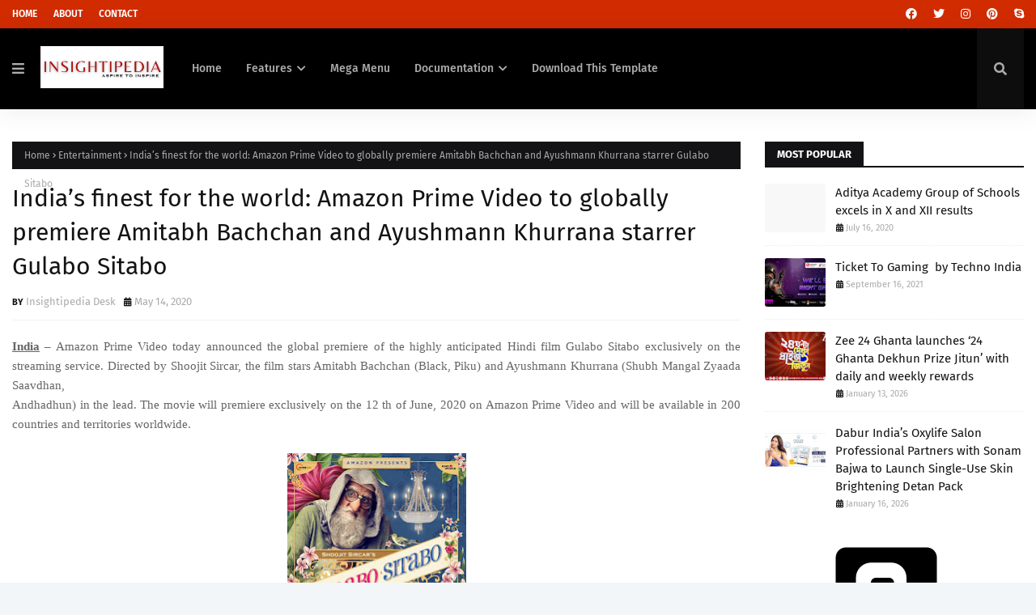

--- FILE ---
content_type: text/html; charset=UTF-8
request_url: https://www.insightipedia.in/b/stats?style=BLACK_TRANSPARENT&timeRange=ALL_TIME&token=APq4FmAUOXEGM-ZdGR7G1UFTzWXIXqFgdsEiS9zhQ60cL4dxr7WdbWkVsua9LcSSK-XYqTR99xCMRSb4I_0D8AuDRDtlXuWxog
body_size: 42
content:
{"total":337704,"sparklineOptions":{"backgroundColor":{"fillOpacity":0.1,"fill":"#000000"},"series":[{"areaOpacity":0.3,"color":"#202020"}]},"sparklineData":[[0,21],[1,13],[2,19],[3,24],[4,17],[5,26],[6,30],[7,13],[8,13],[9,23],[10,17],[11,15],[12,22],[13,16],[14,26],[15,43],[16,21],[17,27],[18,30],[19,18],[20,17],[21,27],[22,21],[23,23],[24,100],[25,27],[26,20],[27,58],[28,46],[29,29]],"nextTickMs":102857}

--- FILE ---
content_type: text/html; charset=utf-8
request_url: https://www.google.com/recaptcha/api2/aframe
body_size: 248
content:
<!DOCTYPE HTML><html><head><meta http-equiv="content-type" content="text/html; charset=UTF-8"></head><body><script nonce="3EZbIfLmFbLd1gIvzVUrDg">/** Anti-fraud and anti-abuse applications only. See google.com/recaptcha */ try{var clients={'sodar':'https://pagead2.googlesyndication.com/pagead/sodar?'};window.addEventListener("message",function(a){try{if(a.source===window.parent){var b=JSON.parse(a.data);var c=clients[b['id']];if(c){var d=document.createElement('img');d.src=c+b['params']+'&rc='+(localStorage.getItem("rc::a")?sessionStorage.getItem("rc::b"):"");window.document.body.appendChild(d);sessionStorage.setItem("rc::e",parseInt(sessionStorage.getItem("rc::e")||0)+1);localStorage.setItem("rc::h",'1769112979646');}}}catch(b){}});window.parent.postMessage("_grecaptcha_ready", "*");}catch(b){}</script></body></html>

--- FILE ---
content_type: text/javascript; charset=UTF-8
request_url: https://www.insightipedia.in/feeds/posts/default/-/Entertainment?alt=json-in-script&max-results=3&callback=jQuery1124019174686810872066_1769112976392&_=1769112976393
body_size: 6903
content:
// API callback
jQuery1124019174686810872066_1769112976392({"version":"1.0","encoding":"UTF-8","feed":{"xmlns":"http://www.w3.org/2005/Atom","xmlns$openSearch":"http://a9.com/-/spec/opensearchrss/1.0/","xmlns$blogger":"http://schemas.google.com/blogger/2008","xmlns$georss":"http://www.georss.org/georss","xmlns$gd":"http://schemas.google.com/g/2005","xmlns$thr":"http://purl.org/syndication/thread/1.0","id":{"$t":"tag:blogger.com,1999:blog-5167850775381391229"},"updated":{"$t":"2026-01-22T14:36:20.759+05:30"},"category":[{"term":"Lifestyle"},{"term":"Entertainment"},{"term":"Social"},{"term":"Health"},{"term":"business"},{"term":"Food \u0026 Nutrition"},{"term":"Education"},{"term":"Sports"},{"term":"Art \u0026 Culture"},{"term":"Durga Puja"},{"term":"Travel"},{"term":"National"},{"term":"Agriculture"},{"term":"Econom"}],"title":{"type":"text","$t":"Insightipedia"},"subtitle":{"type":"html","$t":""},"link":[{"rel":"http://schemas.google.com/g/2005#feed","type":"application/atom+xml","href":"https:\/\/www.insightipedia.in\/feeds\/posts\/default"},{"rel":"self","type":"application/atom+xml","href":"https:\/\/www.blogger.com\/feeds\/5167850775381391229\/posts\/default\/-\/Entertainment?alt=json-in-script\u0026max-results=3"},{"rel":"alternate","type":"text/html","href":"https:\/\/www.insightipedia.in\/search\/label\/Entertainment"},{"rel":"hub","href":"http://pubsubhubbub.appspot.com/"},{"rel":"next","type":"application/atom+xml","href":"https:\/\/www.blogger.com\/feeds\/5167850775381391229\/posts\/default\/-\/Entertainment\/-\/Entertainment?alt=json-in-script\u0026start-index=4\u0026max-results=3"}],"author":[{"name":{"$t":"Insightipedia Desk"},"uri":{"$t":"http:\/\/www.blogger.com\/profile\/14726907744682345877"},"email":{"$t":"noreply@blogger.com"},"gd$image":{"rel":"http://schemas.google.com/g/2005#thumbnail","width":"32","height":"11","src":"\/\/blogger.googleusercontent.com\/img\/b\/R29vZ2xl\/AVvXsEjT4tYIKR66VjKvxjVXRxAPaRbiMevRnMonG3gzRc-LjjTT5Q2tPdAl9pbWu3vCrW3RFRZyKXMdnpxUr5Pm-DGqDWcqs4L7d3R5JRjNqJtoLp7yW21TmLjUJCtEeIkTDfV3kG2u1xcYGxfMbZlSuZlmSlmrv_IUuXb450wLuYFKxsgBsg\/s220\/Insightipedia%20logo%203.3.png"}}],"generator":{"version":"7.00","uri":"http://www.blogger.com","$t":"Blogger"},"openSearch$totalResults":{"$t":"254"},"openSearch$startIndex":{"$t":"1"},"openSearch$itemsPerPage":{"$t":"3"},"entry":[{"id":{"$t":"tag:blogger.com,1999:blog-5167850775381391229.post-1469745327237685508"},"published":{"$t":"2024-09-29T11:16:00.001+05:30"},"updated":{"$t":"2024-09-29T11:16:09.191+05:30"},"category":[{"scheme":"http://www.blogger.com/atom/ns#","term":"Entertainment"}],"title":{"type":"text","$t":"Bingo! Tedhe Medhe Releases Pujo Special Song ‘Rockanjali’"},"content":{"type":"html","$t":"\u003Cp\u003E\u0026nbsp;\u0026nbsp;\u003C\/p\u003E\u003Cdiv class=\"separator\" style=\"clear: both; text-align: center;\"\u003E\u003Ca href=\"https:\/\/blogger.googleusercontent.com\/img\/b\/R29vZ2xl\/AVvXsEgY0skNZqLh9fluO_keb31eEJFN5hjkKoYOG7dlsFCtpYH2xo8NYs3-jbUCiJ53GA_8Vtg3XMD_ZYMLtx8j1XVm8dXKboc0os98nkuOrWnkVAGkNKIvT2UZFcBwpitaUXQPQQzyJDOXnbj1-eRGpmSgHgVqx0w7cejdD4F5nbVL0_dcdlDCfGPhDvwDS04\/s1600\/WhatsApp%20Image%202024-09-29%20at%2011.11.21_e57b4bbe.jpg\" imageanchor=\"1\" style=\"margin-left: 1em; margin-right: 1em;\"\u003E\u003Cimg border=\"0\" data-original-height=\"1184\" data-original-width=\"1600\" height=\"266\" src=\"https:\/\/blogger.googleusercontent.com\/img\/b\/R29vZ2xl\/AVvXsEgY0skNZqLh9fluO_keb31eEJFN5hjkKoYOG7dlsFCtpYH2xo8NYs3-jbUCiJ53GA_8Vtg3XMD_ZYMLtx8j1XVm8dXKboc0os98nkuOrWnkVAGkNKIvT2UZFcBwpitaUXQPQQzyJDOXnbj1-eRGpmSgHgVqx0w7cejdD4F5nbVL0_dcdlDCfGPhDvwDS04\/w359-h266\/WhatsApp%20Image%202024-09-29%20at%2011.11.21_e57b4bbe.jpg\" width=\"359\" \/\u003E\u003C\/a\u003E\u003C\/div\u003E\u003Cbr \/\u003E\u003Cp\u003E\u003C\/p\u003E\u003Cp class=\"MsoNoSpacing\" style=\"text-align: justify;\"\u003E\u003Cb\u003E\u003Cspan style=\"font-family: Cambria, serif; font-size: 12pt;\"\u003EKolkata:\u003C\/span\u003E\u003C\/b\u003E\u003Cspan style=\"font-family: Cambria, serif; font-size: 12pt;\"\u003E\u0026nbsp;This Durga Puja, Bingo! Tedhe Medhe pays a heartfelt tribute to 50 glorious years of Bengali rock music. The brand released the\u0026nbsp;\u003Cb\u003E‘Rockanjali’\u003C\/b\u003E\u0026nbsp;song, composed and performed by renowned Bengali rock musicians:\u0026nbsp;\u003Cb\u003ESiddhartha Sankar Roy (Siddhu) \u0026amp; Avijit Burman\u003C\/b\u003E\u0026nbsp;\u003Cb\u003E(Pota)\u003C\/b\u003E\u0026nbsp;from\u0026nbsp;\u003Cb\u003ECactus\u003C\/b\u003E,\u0026nbsp;\u003Cb\u003EGaurab Chatterjee (Gabu)\u003C\/b\u003E\u0026nbsp;from\u0026nbsp;\u003Cb\u003ELakkhichara\u003C\/b\u003E, and\u0026nbsp;\u003Cb\u003EAnindya Chatterjee\u003C\/b\u003E\u0026nbsp;from\u0026nbsp;\u003Cb\u003EChandrabindoo\u003C\/b\u003E. This musical tribute from Bingo! Tedhe Medhe not only celebrates the cultural significance of Bengali rock but also highlights the power of friendships and bonding, themes that resonate deeply with the spirit of Durga Puja.\u003C\/span\u003E\u003C\/p\u003E\u003Cp class=\"MsoNoSpacing\" style=\"text-align: justify;\"\u003E\u003Cspan style=\"font-family: Cambria, serif; font-size: 12pt;\"\u003EThe\u0026nbsp;\u003Cb\u003E‘Rockanjali’\u003C\/b\u003E\u0026nbsp;song encapsulates the essence of Bengali rock, while simultaneously inspiring a new generation of music lovers. It stands as a tribute to the genre’s profound impact on Bengali art and culture, offering a powerful reflection of the past 50 years.\u003Co:p\u003E\u003C\/o:p\u003E\u003C\/span\u003E\u003C\/p\u003E\u003Cdiv class=\"separator\" style=\"clear: both; text-align: center;\"\u003E\u003Ca href=\"https:\/\/blogger.googleusercontent.com\/img\/b\/R29vZ2xl\/AVvXsEgY0skNZqLh9fluO_keb31eEJFN5hjkKoYOG7dlsFCtpYH2xo8NYs3-jbUCiJ53GA_8Vtg3XMD_ZYMLtx8j1XVm8dXKboc0os98nkuOrWnkVAGkNKIvT2UZFcBwpitaUXQPQQzyJDOXnbj1-eRGpmSgHgVqx0w7cejdD4F5nbVL0_dcdlDCfGPhDvwDS04\/s1600\/WhatsApp%20Image%202024-09-29%20at%2011.11.21_e57b4bbe.jpg\" imageanchor=\"1\" style=\"margin-left: 1em; margin-right: 1em;\"\u003E\u003Cimg border=\"0\" data-original-height=\"1184\" data-original-width=\"1600\" height=\"266\" src=\"https:\/\/blogger.googleusercontent.com\/img\/b\/R29vZ2xl\/AVvXsEgY0skNZqLh9fluO_keb31eEJFN5hjkKoYOG7dlsFCtpYH2xo8NYs3-jbUCiJ53GA_8Vtg3XMD_ZYMLtx8j1XVm8dXKboc0os98nkuOrWnkVAGkNKIvT2UZFcBwpitaUXQPQQzyJDOXnbj1-eRGpmSgHgVqx0w7cejdD4F5nbVL0_dcdlDCfGPhDvwDS04\/w359-h266\/WhatsApp%20Image%202024-09-29%20at%2011.11.21_e57b4bbe.jpg\" width=\"359\" \/\u003E\u003C\/a\u003E\u003Cspan style=\"font-family: Cambria, serif; font-size: 10pt; text-align: justify;\"\u003E\u0026nbsp;\u003C\/span\u003E\u003C\/div\u003E\u003Cp class=\"MsoNoSpacing\" style=\"text-align: justify;\"\u003E\u003Cspan style=\"font-family: Cambria, serif; font-size: 12pt;\"\u003EIn a move to inspire and connect with their core consumers, Bingo! Tedhe Medhe also launched the\u0026nbsp;‘\u003Cb\u003ERockanjali’\u003C\/b\u003E\u003Cb\u003E\u0026nbsp;contest,\u003C\/b\u003E\u0026nbsp;offering a platform for young, talented musicians to showcase their skills and pay homage to the legacy of Bengali rock during Durga Puja. The contest received entries from over\u0026nbsp;\u003Cb\u003E120 students\u003C\/b\u003E\u0026nbsp;across colleges in Kolkata, all competing fiercely for a chance to be among the top\u003Cb\u003E\u0026nbsp;15 bands.\u0026nbsp;\u003C\/b\u003EThese finalists will take the stage at some of the city's most iconic Durga Puja pandals during the festival, giving them a once-in-a-lifetime opportunity to perform in front of thousands. For the first time ever, Kolkata will experience a\u0026nbsp;\u003Cb\u003E‘Concert on wheels’\u0026nbsp;\u003C\/b\u003Eas part of the\u003Cb\u003E\u0026nbsp;‘Rockanjali Pujo Tour.’\u0026nbsp;\u003C\/b\u003EOver the course of six consecutive days, from\u0026nbsp;\u003Cb\u003EChaturthi to Navami,\u003C\/b\u003E\u0026nbsp;the tour will visit six renowned Durga Puja pandals across the city, spreading the energy of Bangla rock far and wide.\u003C\/span\u003E\u003C\/p\u003E\u003Cp class=\"MsoNoSpacing\" style=\"text-align: justify;\"\u003E\u003Cspan style=\"font-family: Cambria, serif; font-size: 12pt;\"\u003ESpeaking about the theme song,\u0026nbsp;\u003Cb\u003EMr. Suresh Chand, VP \u0026amp; Head of Marketing, Snacks, Noodles and Pasta, ITC Foods\u0026nbsp;\u003C\/b\u003E“With Rockanjali, Bingo! Tedhe Medhe wanted to create something truly special for this Durga Puja. Our song honours the rich legacy of Bengali rock music while giving young, emerging talent a platform to shine. Through the Rockanjali Pujo Tour and contest, Bingo! Tedhe Medhe is excited to connect with the youth and foster the next generation of rockstars during one of Kolkata’s most iconic festivals.”\u003C\/span\u003E\u003C\/p\u003E\u003Cp class=\"MsoNoSpacing\" style=\"text-align: justify;\"\u003E\u003Cspan style=\"font-family: Cambria, serif; font-size: 12pt;\"\u003ERenowned singer and composer\u003Cb\u003E\u0026nbsp;Anindya Chatterjee from Chandrabindoo\u0026nbsp;\u003C\/b\u003Ecommented, “Bengali rock has always been about expressing the deepest emotions of our people—our struggles, our joy, our friendships. The Rockanjali song, created in collaboration with Bingo! Tedhe Medhe, is a tribute to the spirit of Bengali rock and to the fans who have kept it alive for 50 years. It’s an honour to be part of this project with so many iconic voices.”\u003C\/span\u003E\u003C\/p\u003E\u003Cp class=\"MsoNoSpacing\" style=\"text-align: justify;\"\u003E\u003Cspan style=\"font-family: Cambria, serif; font-size: 12pt;\"\u003EBy blending music, culture, and competition,\u0026nbsp;\u003Cb\u003EBingo! Tedhe Medhe’s\u0026nbsp;Rockanjali\u003C\/b\u003E\u0026nbsp;is set to provide a unique experience that will resonate with\u003C\/span\u003E\u003Cspan style=\"font-family: Cambria, serif; font-size: 12pt;\"\u003E\u0026nbsp;the city’s cultural routes, creating a lasting impact.\u0026nbsp;\u003C\/span\u003E\u003Cspan style=\"font-family: Cambria, serif; font-size: 12pt;\"\u003EThe song will serve as a gateway for the next generation of musicians, setting the stage for Bengal’s future rock stars.\u003C\/span\u003E\u003C\/p\u003E"},"link":[{"rel":"replies","type":"application/atom+xml","href":"https:\/\/www.insightipedia.in\/feeds\/1469745327237685508\/comments\/default","title":"Post Comments"},{"rel":"replies","type":"text/html","href":"https:\/\/www.insightipedia.in\/2024\/09\/bingo-tedhe-medhe-releases-pujo-special.html#comment-form","title":"0 Comments"},{"rel":"edit","type":"application/atom+xml","href":"https:\/\/www.blogger.com\/feeds\/5167850775381391229\/posts\/default\/1469745327237685508"},{"rel":"self","type":"application/atom+xml","href":"https:\/\/www.blogger.com\/feeds\/5167850775381391229\/posts\/default\/1469745327237685508"},{"rel":"alternate","type":"text/html","href":"https:\/\/www.insightipedia.in\/2024\/09\/bingo-tedhe-medhe-releases-pujo-special.html","title":"Bingo! Tedhe Medhe Releases Pujo Special Song ‘Rockanjali’"}],"author":[{"name":{"$t":"Insightipedia Desk"},"uri":{"$t":"http:\/\/www.blogger.com\/profile\/14726907744682345877"},"email":{"$t":"noreply@blogger.com"},"gd$image":{"rel":"http://schemas.google.com/g/2005#thumbnail","width":"32","height":"11","src":"\/\/blogger.googleusercontent.com\/img\/b\/R29vZ2xl\/AVvXsEjT4tYIKR66VjKvxjVXRxAPaRbiMevRnMonG3gzRc-LjjTT5Q2tPdAl9pbWu3vCrW3RFRZyKXMdnpxUr5Pm-DGqDWcqs4L7d3R5JRjNqJtoLp7yW21TmLjUJCtEeIkTDfV3kG2u1xcYGxfMbZlSuZlmSlmrv_IUuXb450wLuYFKxsgBsg\/s220\/Insightipedia%20logo%203.3.png"}}],"media$thumbnail":{"xmlns$media":"http://search.yahoo.com/mrss/","url":"https:\/\/blogger.googleusercontent.com\/img\/b\/R29vZ2xl\/AVvXsEgY0skNZqLh9fluO_keb31eEJFN5hjkKoYOG7dlsFCtpYH2xo8NYs3-jbUCiJ53GA_8Vtg3XMD_ZYMLtx8j1XVm8dXKboc0os98nkuOrWnkVAGkNKIvT2UZFcBwpitaUXQPQQzyJDOXnbj1-eRGpmSgHgVqx0w7cejdD4F5nbVL0_dcdlDCfGPhDvwDS04\/s72-w359-h266-c\/WhatsApp%20Image%202024-09-29%20at%2011.11.21_e57b4bbe.jpg","height":"72","width":"72"},"thr$total":{"$t":"0"}},{"id":{"$t":"tag:blogger.com,1999:blog-5167850775381391229.post-6367267734507085913"},"published":{"$t":"2024-03-21T11:24:00.001+05:30"},"updated":{"$t":"2024-03-21T11:25:19.922+05:30"},"category":[{"scheme":"http://www.blogger.com/atom/ns#","term":"Entertainment"}],"title":{"type":"text","$t":"Bastar - The Naxal Story floats in the magic of Bisakh Jyoti's tune"},"content":{"type":"html","$t":"\u003Cp\u003E\u003Cspan style=\"font-size: medium;\"\u003E\u0026nbsp;\u003Cb\u003EMUMBAI:\u003C\/b\u003E\u003Cspan\u003E\u0026nbsp;Following the box office success of \"Kerala Story,\" audiences are eagerly anticipating the release of the new film \"Bastar - The Naxal Story.\" Directed by Sudipta Sen and produced by Vipul Amrut Lal Shah, the film boasts a stellar cast and crew. National Award-winning music director Bisakh Jyoti took on the challenge of composing the music for the film, which is centered on the Naxalite movement of the 70s.\u003C\/span\u003E\u003C\/span\u003E\u003C\/p\u003E\u003Cp\u003E\u003C\/p\u003E\u003Cdiv class=\"separator\" style=\"clear: both; text-align: center;\"\u003E\u003Ca href=\"https:\/\/blogger.googleusercontent.com\/img\/b\/R29vZ2xl\/AVvXsEgR7ojcC4uype4EVeqWx8iu2AixfTEtCCANRoDRvsTIOaYSZSM0zxjI4A61jDN__ZjbphmE6lAYiAiQAVnOjXi9Lb4atjQJgcifD7XARDbj466oQll3CWglIYIUJSv2g-buj7oZfaqd1PiHtv0CGm5XnXQoyJjdeG5HqjttW5yuIk4Gxy8Rmi4iWZuz7Sk\/s1600\/WhatsApp%20Image%202024-03-14%20at%2014.54.25_70486460.jpg\" style=\"margin-left: 1em; margin-right: 1em;\"\u003E\u003Cspan style=\"font-size: medium;\"\u003E\u003Cimg border=\"0\" data-original-height=\"1600\" data-original-width=\"1200\" height=\"320\" src=\"https:\/\/blogger.googleusercontent.com\/img\/b\/R29vZ2xl\/AVvXsEgR7ojcC4uype4EVeqWx8iu2AixfTEtCCANRoDRvsTIOaYSZSM0zxjI4A61jDN__ZjbphmE6lAYiAiQAVnOjXi9Lb4atjQJgcifD7XARDbj466oQll3CWglIYIUJSv2g-buj7oZfaqd1PiHtv0CGm5XnXQoyJjdeG5HqjttW5yuIk4Gxy8Rmi4iWZuz7Sk\/s320\/WhatsApp%20Image%202024-03-14%20at%2014.54.25_70486460.jpg\" width=\"240\" \/\u003E\u003C\/span\u003E\u003C\/a\u003E\u003C\/div\u003E\u003Cp\u003E\u003C\/p\u003E\u003Cp\u003E\u003Cspan style=\"font-size: medium;\"\u003EBishakh Jyoti's task was to create songs and background scores that captured the essence of the story. The film features three songs, including \"Vande Veeram\" sung by Javed Ali and \"Dandakaranya\" sung by Kinjal, Ankan, and Bishakh Jyoti himself. These songs, penned by Amarnath Jha, offer a glimpse into the film's narrative. Additionally, there's a song titled \"Hile Le,\" with lyrical recreation by Anant and sung by Bishakh himself.\u003C\/span\u003E\u003C\/p\u003E\u003Cdiv class=\"separator\" style=\"clear: both; text-align: center;\"\u003E\u003Ca href=\"https:\/\/blogger.googleusercontent.com\/img\/b\/R29vZ2xl\/AVvXsEiPmdJy58hdsGbDQ4fIuxcSAo1wcyDPWgNdsyehg2OBHYuBjQf-y1ezdHoGkWIzbISuEByuE0E1ZkCIE8Dv4L-0zwE8xly0gX2mBkjms-dyovcmDFnfYnEAAPoD9pPkR5MmTquPITzNrlTtlSFWVPHhI8EX7G_C81sPAdbpVW9cWijFDd6kN6C7_Py9eqE\/s1600\/WhatsApp%20Image%202024-03-14%20at%2014.53.50_1fa92ad6.jpg\" style=\"margin-left: 1em; margin-right: 1em;\"\u003E\u003Cspan style=\"font-size: medium;\"\u003E\u003Cimg border=\"0\" data-original-height=\"1600\" data-original-width=\"1200\" height=\"320\" src=\"https:\/\/blogger.googleusercontent.com\/img\/b\/R29vZ2xl\/AVvXsEiPmdJy58hdsGbDQ4fIuxcSAo1wcyDPWgNdsyehg2OBHYuBjQf-y1ezdHoGkWIzbISuEByuE0E1ZkCIE8Dv4L-0zwE8xly0gX2mBkjms-dyovcmDFnfYnEAAPoD9pPkR5MmTquPITzNrlTtlSFWVPHhI8EX7G_C81sPAdbpVW9cWijFDd6kN6C7_Py9eqE\/s320\/WhatsApp%20Image%202024-03-14%20at%2014.53.50_1fa92ad6.jpg\" width=\"240\" \/\u003E\u003C\/span\u003E\u003C\/a\u003E\u003C\/div\u003E\u003Cp\u003E\u003C\/p\u003E\u003Cp\u003E\u003Cspan style=\"font-size: medium;\"\u003EThe film's heroine, Adah Sharma, alongside Bishakh, is poised to surprise audiences with a new musical offering. Bishakh expressed his gratitude for being entrusted with the role of music director for such a significant project, stating, \"I am lucky that my director and producer have trusted me for such a big budget film like Bastar. I am thankful to my music team who worked tirelessly day and night to bring our vision to life.\"\u003C\/span\u003E\u003C\/p\u003E\u003Cdiv class=\"separator\" style=\"clear: both; text-align: center;\"\u003E\u003Ca href=\"https:\/\/blogger.googleusercontent.com\/img\/b\/R29vZ2xl\/AVvXsEjWnNW_M5eSxd-9nId0xc4jvcKRXokkBPn1_RXkI3sPaKd_7A_gkWgI9rHbwAcU2_nLGR0m7C7Nhdb1cCeZmJR6LphdqfetT-w4JYgANyi_hBCvTgy70-oC_zJ0Sjw6QBXWeOCEnU5Be3wkSRAxvX3iuJL-leWNAy3jWN05ruBMXizQwUdKdHGMrGgxagU\/s1350\/WhatsApp%20Image%202024-03-14%20at%2014.56.29_a911c767.jpg\" style=\"margin-left: 1em; margin-right: 1em;\"\u003E\u003Cspan style=\"font-size: medium;\"\u003E\u003Cimg border=\"0\" data-original-height=\"1350\" data-original-width=\"1080\" height=\"320\" src=\"https:\/\/blogger.googleusercontent.com\/img\/b\/R29vZ2xl\/AVvXsEjWnNW_M5eSxd-9nId0xc4jvcKRXokkBPn1_RXkI3sPaKd_7A_gkWgI9rHbwAcU2_nLGR0m7C7Nhdb1cCeZmJR6LphdqfetT-w4JYgANyi_hBCvTgy70-oC_zJ0Sjw6QBXWeOCEnU5Be3wkSRAxvX3iuJL-leWNAy3jWN05ruBMXizQwUdKdHGMrGgxagU\/s320\/WhatsApp%20Image%202024-03-14%20at%2014.56.29_a911c767.jpg\" width=\"256\" \/\u003E\u003C\/span\u003E\u003C\/a\u003E\u003C\/div\u003E\u003Cp\u003E\u003C\/p\u003E\u003Cp\u003E\u003Cspan style=\"font-size: medium;\"\u003EWith its compelling storyline and powerful music, \"Bastar - The Naxal Story\" promises to captivate audiences and shed light on an important chapter in history.\u003C\/span\u003E\u003C\/p\u003E"},"link":[{"rel":"replies","type":"application/atom+xml","href":"https:\/\/www.insightipedia.in\/feeds\/6367267734507085913\/comments\/default","title":"Post Comments"},{"rel":"replies","type":"text/html","href":"https:\/\/www.insightipedia.in\/2024\/03\/bastar-naxal-story-floats-in-magic-of.html#comment-form","title":"0 Comments"},{"rel":"edit","type":"application/atom+xml","href":"https:\/\/www.blogger.com\/feeds\/5167850775381391229\/posts\/default\/6367267734507085913"},{"rel":"self","type":"application/atom+xml","href":"https:\/\/www.blogger.com\/feeds\/5167850775381391229\/posts\/default\/6367267734507085913"},{"rel":"alternate","type":"text/html","href":"https:\/\/www.insightipedia.in\/2024\/03\/bastar-naxal-story-floats-in-magic-of.html","title":"Bastar - The Naxal Story floats in the magic of Bisakh Jyoti's tune"}],"author":[{"name":{"$t":"Insightipedia Desk"},"uri":{"$t":"http:\/\/www.blogger.com\/profile\/14726907744682345877"},"email":{"$t":"noreply@blogger.com"},"gd$image":{"rel":"http://schemas.google.com/g/2005#thumbnail","width":"32","height":"11","src":"\/\/blogger.googleusercontent.com\/img\/b\/R29vZ2xl\/AVvXsEjT4tYIKR66VjKvxjVXRxAPaRbiMevRnMonG3gzRc-LjjTT5Q2tPdAl9pbWu3vCrW3RFRZyKXMdnpxUr5Pm-DGqDWcqs4L7d3R5JRjNqJtoLp7yW21TmLjUJCtEeIkTDfV3kG2u1xcYGxfMbZlSuZlmSlmrv_IUuXb450wLuYFKxsgBsg\/s220\/Insightipedia%20logo%203.3.png"}}],"media$thumbnail":{"xmlns$media":"http://search.yahoo.com/mrss/","url":"https:\/\/blogger.googleusercontent.com\/img\/b\/R29vZ2xl\/AVvXsEgR7ojcC4uype4EVeqWx8iu2AixfTEtCCANRoDRvsTIOaYSZSM0zxjI4A61jDN__ZjbphmE6lAYiAiQAVnOjXi9Lb4atjQJgcifD7XARDbj466oQll3CWglIYIUJSv2g-buj7oZfaqd1PiHtv0CGm5XnXQoyJjdeG5HqjttW5yuIk4Gxy8Rmi4iWZuz7Sk\/s72-c\/WhatsApp%20Image%202024-03-14%20at%2014.54.25_70486460.jpg","height":"72","width":"72"},"thr$total":{"$t":"0"}},{"id":{"$t":"tag:blogger.com,1999:blog-5167850775381391229.post-4173496447254552674"},"published":{"$t":"2024-03-08T19:54:00.001+05:30"},"updated":{"$t":"2024-03-08T19:54:12.661+05:30"},"category":[{"scheme":"http://www.blogger.com/atom/ns#","term":"Entertainment"}],"title":{"type":"text","$t":"ITC's Sunrise Pure’s Aajker Annapurna Season 3 soon to premier on Zee5 OTT"},"content":{"type":"html","$t":"\u003Cp\u003E\u003Cb style=\"text-align: justify;\"\u003E\u003Cspan lang=\"EN-US\" style=\"font-family: Cambria, serif; font-size: 12pt; line-height: 18.4px;\"\u003EWest Bengal:\u0026nbsp;\u003C\/span\u003E\u003C\/b\u003E\u003Cspan lang=\"EN-US\" style=\"font-family: Cambria, serif; font-size: 12pt; line-height: 18.4px; text-align: justify;\"\u003EITC Ltd.’s\u0026nbsp;\u003Cspan style=\"background: white; border: 1pt none windowtext; padding: 0cm;\"\u003ESunrise Pure,\u0026nbsp;\u003C\/span\u003Ethe market leader in the branded spices category in West Bengal, is all set to premier the\u0026nbsp;\u003Cb\u003EAajker Annapurna Season 3\u003C\/b\u003E\u0026nbsp;on popular OTT platform Zee5, promising a flavorful experience for viewers. Aajker Annapurna will offer its viewers the exclusive culinary prowess of talented participants from all over West Bengal with its premiere mid-March.\u003C\/span\u003E\u003C\/p\u003E\u003Cp class=\"MsoNormal\" style=\"line-height: 18.4px; margin-bottom: 0cm; text-align: justify;\"\u003E\u003Cspan lang=\"EN-US\" style=\"font-family: Cambria, serif; font-size: 12pt; line-height: 18.4px;\"\u003EAt the heart of this campaign lies Sunrise Pure's unwavering commitment to nurturing the entrepreneurial dreams of women entering the culinary realm—a journey serving as a radiant beacon of inspiration for the upcoming champion of Season 3. Get ready to witness the exciting culinary journey as engaging episodes unfold, promising a captivating experience for food enthusiasts.\u003Co:p\u003E\u003C\/o:p\u003E\u003C\/span\u003E\u003C\/p\u003E\u003Cp class=\"MsoNormal\" style=\"line-height: 18.4px; margin-bottom: 0cm; text-align: justify;\"\u003E\u003Cspan lang=\"EN-US\" style=\"font-family: Cambria, serif; font-size: 8pt; line-height: 12.2667px;\"\u003E\u0026nbsp;\u003C\/span\u003E\u003C\/p\u003E\u003Cdiv class=\"separator\" style=\"clear: both; text-align: center;\"\u003E\u003Ca href=\"https:\/\/blogger.googleusercontent.com\/img\/b\/R29vZ2xl\/AVvXsEhTMn6_V2FiSrz3TsNnInp6_ESpob6UImUUgoKqAu9dPslD_HWAbu_5ccGDZvpvWw1mwWOLuigQgF2NiZ0lDxzD-GZ3muEXo5A2S-GFLZ3bmjUBaQ6UpPP15INy99ixyKKTjvUb7kieC10hKBpWRZzCq8Z44MQMfn1fFdLKNj89_GAWYFv_b4bjyzZ7iZ0\/s1024\/WhatsApp%20Image%202024-03-08%20at%2016.51.57_e09d3c2b.jpg\" imageanchor=\"1\" style=\"margin-left: 1em; margin-right: 1em;\"\u003E\u003Cimg border=\"0\" data-original-height=\"683\" data-original-width=\"1024\" height=\"249\" src=\"https:\/\/blogger.googleusercontent.com\/img\/b\/R29vZ2xl\/AVvXsEhTMn6_V2FiSrz3TsNnInp6_ESpob6UImUUgoKqAu9dPslD_HWAbu_5ccGDZvpvWw1mwWOLuigQgF2NiZ0lDxzD-GZ3muEXo5A2S-GFLZ3bmjUBaQ6UpPP15INy99ixyKKTjvUb7kieC10hKBpWRZzCq8Z44MQMfn1fFdLKNj89_GAWYFv_b4bjyzZ7iZ0\/w374-h249\/WhatsApp%20Image%202024-03-08%20at%2016.51.57_e09d3c2b.jpg\" width=\"374\" \/\u003E\u003C\/a\u003E\u003C\/div\u003E\u003Cbr \/\u003E\u003Cp\u003E\u003C\/p\u003E\u003Cp class=\"MsoNormal\" style=\"line-height: 18.4px; margin-bottom: 0cm; text-align: justify;\"\u003E\u003Cspan lang=\"EN-US\" style=\"font-family: Cambria, serif; font-size: 12pt; line-height: 18.4px;\"\u003EWith an overwhelming response of over 15,000 registrations, surpassing the previous year's count, Season 3 reflects the dedication of Sunrise Pure in fostering the entrepreneurial dreams of women in the culinary domain. The innovative inclusion of Sunrise Creations - 'WhatsApp Chatbot' feature streamlined the registration process, engaging participants in sharing entries and recreating dishes from a diverse collection of 900+ recipes by simply texting ‘Hi’ on 9433566414.\u003C\/span\u003E\u003C\/p\u003E\u003Cp class=\"MsoNormal\" style=\"line-height: 18.4px; margin-bottom: 0cm; text-align: justify;\"\u003E\u003Cspan lang=\"EN-US\" style=\"background: white; border: 1pt none windowtext; font-family: Cambria, serif; font-size: 12pt; line-height: 18.4px; padding: 0cm;\"\u003EThe show, premiering on March 15\u003Csup\u003Eth\u003C\/sup\u003E, 2024, unfolds in four captivating rounds, featuring the top 500 contestants showcasing their culinary expertise. From taste-offs to intensive training sessions covering culinary arts, finance, business management, and social media handling, the top 50 contestants underwent a unique educational journey. In the next stage, shortlisted contestants created 2–6-minute videos showcasing their unique recipe, which were uploaded on Sunrise Pure’s YouTube channel. The top 10 contestants, chosen based on the quality and engagement of their videos, advanced to the final round.\u003C\/span\u003E\u003Cspan lang=\"EN-US\" style=\"background: white; border: 1pt none windowtext; font-family: Cambria, serif; font-size: 12pt; line-height: 18.4px; padding: 0cm;\"\u003E\u003Co:p\u003E\u003C\/o:p\u003E\u003C\/span\u003E\u003C\/p\u003E\u003Cp class=\"MsoNormal\" style=\"line-height: 18.4px; margin-bottom: 0cm; text-align: justify;\"\u003E\u003Cspan lang=\"EN-US\" style=\"background: white; border: 1pt none windowtext; font-family: Cambria, serif; font-size: 12pt; line-height: 18.4px; padding: 0cm;\"\u003E\u003Cbr \/\u003E\u003C\/span\u003E\u003C\/p\u003E\u003Cdiv class=\"separator\" style=\"clear: both; text-align: center;\"\u003E\u003Ca href=\"https:\/\/blogger.googleusercontent.com\/img\/b\/R29vZ2xl\/AVvXsEiqATWB2www5asOwiVSeCtX_bv9ujzuUCtgESWQIzwPO4Q8VUVSz8SzXHb7HC4xshR2rN5CuywqfCKPiTmKsbuzGDRMemCz8MmgB9CO3GjZ4YCakd_Hul6V2TzedeS7njPMtidcAIdrdN70HsaPK1ldEgiF_ilK0T_7mAx_5RwEeaW284WpIX2wtZmrLMM\/s1024\/WhatsApp%20Image%202024-03-08%20at%2016.51.57_2f14016e.jpg\" imageanchor=\"1\" style=\"font-family: Cambria, serif; font-size: 10.6667px; margin-left: 1em; margin-right: 1em;\"\u003E\u003Cimg border=\"0\" data-original-height=\"683\" data-original-width=\"1024\" height=\"258\" src=\"https:\/\/blogger.googleusercontent.com\/img\/b\/R29vZ2xl\/AVvXsEiqATWB2www5asOwiVSeCtX_bv9ujzuUCtgESWQIzwPO4Q8VUVSz8SzXHb7HC4xshR2rN5CuywqfCKPiTmKsbuzGDRMemCz8MmgB9CO3GjZ4YCakd_Hul6V2TzedeS7njPMtidcAIdrdN70HsaPK1ldEgiF_ilK0T_7mAx_5RwEeaW284WpIX2wtZmrLMM\/w388-h258\/WhatsApp%20Image%202024-03-08%20at%2016.51.57_2f14016e.jpg\" width=\"388\" \/\u003E\u003C\/a\u003E\u003C\/div\u003E\u003Cp class=\"MsoNormal\" style=\"line-height: 18.4px; margin-bottom: 0cm; text-align: justify;\"\u003E\u003Cspan lang=\"EN-US\" style=\"background: white; border: 1pt none windowtext; font-family: Cambria, serif; font-size: 12pt; line-height: 18.4px; padding: 0cm;\"\u003EThe last round, a culmination of dedication, passion, and skill, will feature a final cook-off in the presence of esteemed judges, including celebrity Chef Jayanta Banerjee, Chef Subhankar from ITC luxury hotels and actress Aparajita Adhya. Be prepared to savour the triumph as Aajker Annapurna Season 3 on Zee5 promises not only a sensory feast but also a journey transforming culinary dreams into reality. Join the contestants in a thrilling series of rounds where the ultimate winner is crowned the culinary queen of West Bengal.\u003C\/span\u003E\u003Cspan lang=\"EN-US\" style=\"background: white; border: 1pt none windowtext; font-family: Cambria, serif; font-size: 12pt; line-height: 18.4px; padding: 0cm;\"\u003E\u003Co:p\u003E\u003C\/o:p\u003E\u003C\/span\u003E\u003C\/p\u003E\u003Cp class=\"MsoNormal\" style=\"line-height: 18.4px; margin-bottom: 0cm; text-align: justify;\"\u003E\u003Cspan lang=\"EN-US\" style=\"background: white; border: 1pt none windowtext; font-family: Cambria, serif; font-size: 8pt; line-height: 12.2667px; padding: 0cm;\"\u003E\u003Co:p\u003E\u0026nbsp;\u003C\/o:p\u003E\u003C\/span\u003E\u003C\/p\u003E\u003Cspan lang=\"EN-US\" style=\"font-family: Cambria, serif; font-size: 12pt; line-height: 17.12px;\"\u003EThis season's unique blend of flavours, creativity, and competition is sure to leave a lasting impression, showcasing the commitment of Sunrise Pure in nurturing the entrepreneurial dreams into reality. Stay tuned as this remarkable initiative continues to light the way for aspiring culinary entrepreneurs, and soon, a worthy winner will emerge from the flavorful showdown\u003C\/span\u003E"},"link":[{"rel":"replies","type":"application/atom+xml","href":"https:\/\/www.insightipedia.in\/feeds\/4173496447254552674\/comments\/default","title":"Post Comments"},{"rel":"replies","type":"text/html","href":"https:\/\/www.insightipedia.in\/2024\/03\/itcs-sunrise-pures-aajker-annapurna.html#comment-form","title":"0 Comments"},{"rel":"edit","type":"application/atom+xml","href":"https:\/\/www.blogger.com\/feeds\/5167850775381391229\/posts\/default\/4173496447254552674"},{"rel":"self","type":"application/atom+xml","href":"https:\/\/www.blogger.com\/feeds\/5167850775381391229\/posts\/default\/4173496447254552674"},{"rel":"alternate","type":"text/html","href":"https:\/\/www.insightipedia.in\/2024\/03\/itcs-sunrise-pures-aajker-annapurna.html","title":"ITC's Sunrise Pure’s Aajker Annapurna Season 3 soon to premier on Zee5 OTT"}],"author":[{"name":{"$t":"Insightipedia Desk"},"uri":{"$t":"http:\/\/www.blogger.com\/profile\/14726907744682345877"},"email":{"$t":"noreply@blogger.com"},"gd$image":{"rel":"http://schemas.google.com/g/2005#thumbnail","width":"32","height":"11","src":"\/\/blogger.googleusercontent.com\/img\/b\/R29vZ2xl\/AVvXsEjT4tYIKR66VjKvxjVXRxAPaRbiMevRnMonG3gzRc-LjjTT5Q2tPdAl9pbWu3vCrW3RFRZyKXMdnpxUr5Pm-DGqDWcqs4L7d3R5JRjNqJtoLp7yW21TmLjUJCtEeIkTDfV3kG2u1xcYGxfMbZlSuZlmSlmrv_IUuXb450wLuYFKxsgBsg\/s220\/Insightipedia%20logo%203.3.png"}}],"media$thumbnail":{"xmlns$media":"http://search.yahoo.com/mrss/","url":"https:\/\/blogger.googleusercontent.com\/img\/b\/R29vZ2xl\/AVvXsEhTMn6_V2FiSrz3TsNnInp6_ESpob6UImUUgoKqAu9dPslD_HWAbu_5ccGDZvpvWw1mwWOLuigQgF2NiZ0lDxzD-GZ3muEXo5A2S-GFLZ3bmjUBaQ6UpPP15INy99ixyKKTjvUb7kieC10hKBpWRZzCq8Z44MQMfn1fFdLKNj89_GAWYFv_b4bjyzZ7iZ0\/s72-w374-h249-c\/WhatsApp%20Image%202024-03-08%20at%2016.51.57_e09d3c2b.jpg","height":"72","width":"72"},"thr$total":{"$t":"0"}}]}});